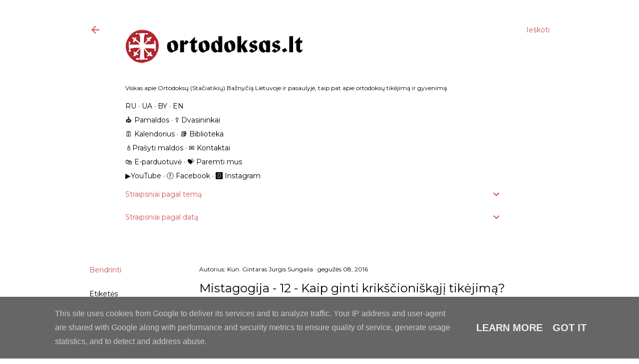

--- FILE ---
content_type: text/html; charset=utf-8
request_url: https://www.google.com/maps/d/embed?mid=1aPoeHyqxc_G2fQrzyEQipGXAp1iNPKA&ehbc=2E312F
body_size: 5375
content:
<!DOCTYPE html><html itemscope itemtype="http://schema.org/WebSite"><head><script nonce="PUD27nbkKiOSzCe0gT4IiA">window['ppConfig'] = {productName: '06194a8f37177242d55a18e38c5a91c6', deleteIsEnforced:  false , sealIsEnforced:  false , heartbeatRate:  0.5 , periodicReportingRateMillis:  60000.0 , disableAllReporting:  false };(function(){'use strict';function k(a){var b=0;return function(){return b<a.length?{done:!1,value:a[b++]}:{done:!0}}}function l(a){var b=typeof Symbol!="undefined"&&Symbol.iterator&&a[Symbol.iterator];if(b)return b.call(a);if(typeof a.length=="number")return{next:k(a)};throw Error(String(a)+" is not an iterable or ArrayLike");}var m=typeof Object.defineProperties=="function"?Object.defineProperty:function(a,b,c){if(a==Array.prototype||a==Object.prototype)return a;a[b]=c.value;return a};
function n(a){a=["object"==typeof globalThis&&globalThis,a,"object"==typeof window&&window,"object"==typeof self&&self,"object"==typeof global&&global];for(var b=0;b<a.length;++b){var c=a[b];if(c&&c.Math==Math)return c}throw Error("Cannot find global object");}var p=n(this);function q(a,b){if(b)a:{var c=p;a=a.split(".");for(var d=0;d<a.length-1;d++){var e=a[d];if(!(e in c))break a;c=c[e]}a=a[a.length-1];d=c[a];b=b(d);b!=d&&b!=null&&m(c,a,{configurable:!0,writable:!0,value:b})}}
q("Object.is",function(a){return a?a:function(b,c){return b===c?b!==0||1/b===1/c:b!==b&&c!==c}});q("Array.prototype.includes",function(a){return a?a:function(b,c){var d=this;d instanceof String&&(d=String(d));var e=d.length;c=c||0;for(c<0&&(c=Math.max(c+e,0));c<e;c++){var f=d[c];if(f===b||Object.is(f,b))return!0}return!1}});
q("String.prototype.includes",function(a){return a?a:function(b,c){if(this==null)throw new TypeError("The 'this' value for String.prototype.includes must not be null or undefined");if(b instanceof RegExp)throw new TypeError("First argument to String.prototype.includes must not be a regular expression");return this.indexOf(b,c||0)!==-1}});function r(a,b,c){a("https://csp.withgoogle.com/csp/proto/"+encodeURIComponent(b),JSON.stringify(c))}function t(){var a;if((a=window.ppConfig)==null?0:a.disableAllReporting)return function(){};var b,c,d,e;return(e=(b=window)==null?void 0:(c=b.navigator)==null?void 0:(d=c.sendBeacon)==null?void 0:d.bind(navigator))!=null?e:u}function u(a,b){var c=new XMLHttpRequest;c.open("POST",a);c.send(b)}
function v(){var a=(w=Object.prototype)==null?void 0:w.__lookupGetter__("__proto__"),b=x,c=y;return function(){var d=a.call(this),e,f,g,h;r(c,b,{type:"ACCESS_GET",origin:(f=window.location.origin)!=null?f:"unknown",report:{className:(g=d==null?void 0:(e=d.constructor)==null?void 0:e.name)!=null?g:"unknown",stackTrace:(h=Error().stack)!=null?h:"unknown"}});return d}}
function z(){var a=(A=Object.prototype)==null?void 0:A.__lookupSetter__("__proto__"),b=x,c=y;return function(d){d=a.call(this,d);var e,f,g,h;r(c,b,{type:"ACCESS_SET",origin:(f=window.location.origin)!=null?f:"unknown",report:{className:(g=d==null?void 0:(e=d.constructor)==null?void 0:e.name)!=null?g:"unknown",stackTrace:(h=Error().stack)!=null?h:"unknown"}});return d}}function B(a,b){C(a.productName,b);setInterval(function(){C(a.productName,b)},a.periodicReportingRateMillis)}
var D="constructor __defineGetter__ __defineSetter__ hasOwnProperty __lookupGetter__ __lookupSetter__ isPrototypeOf propertyIsEnumerable toString valueOf __proto__ toLocaleString x_ngfn_x".split(" "),E=D.concat,F=navigator.userAgent.match(/Firefox\/([0-9]+)\./),G=(!F||F.length<2?0:Number(F[1])<75)?["toSource"]:[],H;if(G instanceof Array)H=G;else{for(var I=l(G),J,K=[];!(J=I.next()).done;)K.push(J.value);H=K}var L=E.call(D,H),M=[];
function C(a,b){for(var c=[],d=l(Object.getOwnPropertyNames(Object.prototype)),e=d.next();!e.done;e=d.next())e=e.value,L.includes(e)||M.includes(e)||c.push(e);e=Object.prototype;d=[];for(var f=0;f<c.length;f++){var g=c[f];d[f]={name:g,descriptor:Object.getOwnPropertyDescriptor(Object.prototype,g),type:typeof e[g]}}if(d.length!==0){c=l(d);for(e=c.next();!e.done;e=c.next())M.push(e.value.name);var h;r(b,a,{type:"SEAL",origin:(h=window.location.origin)!=null?h:"unknown",report:{blockers:d}})}};var N=Math.random(),O=t(),P=window.ppConfig;P&&(P.disableAllReporting||P.deleteIsEnforced&&P.sealIsEnforced||N<P.heartbeatRate&&r(O,P.productName,{origin:window.location.origin,type:"HEARTBEAT"}));var y=t(),Q=window.ppConfig;if(Q)if(Q.deleteIsEnforced)delete Object.prototype.__proto__;else if(!Q.disableAllReporting){var x=Q.productName;try{var w,A;Object.defineProperty(Object.prototype,"__proto__",{enumerable:!1,get:v(),set:z()})}catch(a){}}
(function(){var a=t(),b=window.ppConfig;b&&(b.sealIsEnforced?Object.seal(Object.prototype):b.disableAllReporting||(document.readyState!=="loading"?B(b,a):document.addEventListener("DOMContentLoaded",function(){B(b,a)})))})();}).call(this);
</script><title itemprop="name">Visuot. Konstantinopolio patriarchato parapijos Lietuvoje - Google My Maps</title><meta name="robots" content="noindex,nofollow"/><meta http-equiv="X-UA-Compatible" content="IE=edge,chrome=1"><meta name="viewport" content="initial-scale=1.0,minimum-scale=1.0,maximum-scale=1.0,user-scalable=0,width=device-width"/><meta name="description" itemprop="description" content="Šiame žemėlapyje galite rasti artimiausią parapiją."/><meta itemprop="url" content="https://www.google.com/maps/d/viewer?mid=1aPoeHyqxc_G2fQrzyEQipGXAp1iNPKA"/><meta itemprop="image" content="https://www.google.com/maps/d/thumbnail?mid=1aPoeHyqxc_G2fQrzyEQipGXAp1iNPKA"/><meta property="og:type" content="website"/><meta property="og:title" content="Visuot. Konstantinopolio patriarchato parapijos Lietuvoje - Google My Maps"/><meta property="og:description" content="Šiame žemėlapyje galite rasti artimiausią parapiją."/><meta property="og:url" content="https://www.google.com/maps/d/viewer?mid=1aPoeHyqxc_G2fQrzyEQipGXAp1iNPKA"/><meta property="og:image" content="https://www.google.com/maps/d/thumbnail?mid=1aPoeHyqxc_G2fQrzyEQipGXAp1iNPKA"/><meta property="og:site_name" content="Google My Maps"/><meta name="twitter:card" content="summary_large_image"/><meta name="twitter:title" content="Visuot. Konstantinopolio patriarchato parapijos Lietuvoje - Google My Maps"/><meta name="twitter:description" content="Šiame žemėlapyje galite rasti artimiausią parapiją."/><meta name="twitter:image:src" content="https://www.google.com/maps/d/thumbnail?mid=1aPoeHyqxc_G2fQrzyEQipGXAp1iNPKA"/><link rel="stylesheet" id="gmeviewer-styles" href="https://www.gstatic.com/mapspro/_/ss/k=mapspro.gmeviewer.ZPef100W6CI.L.W.O/am=AAAE/d=0/rs=ABjfnFU-qGe8BTkBR_LzMLwzNczeEtSkkw" nonce="jr2i6gLHIro1V57OwbfhLw"><link rel="stylesheet" href="https://fonts.googleapis.com/css?family=Roboto:300,400,500,700" nonce="jr2i6gLHIro1V57OwbfhLw"><link rel="shortcut icon" href="//www.gstatic.com/mapspro/images/favicon-001.ico"><link rel="canonical" href="https://www.google.com/mymaps/viewer?mid=1aPoeHyqxc_G2fQrzyEQipGXAp1iNPKA&amp;hl=en_US"></head><body jscontroller="O1VPAb" jsaction="click:cOuCgd;"><div class="c4YZDc HzV7m-b7CEbf SfQLQb-QClCJf-giiMnc SfQLQb-dIxMhd-bN97Pc-b3rLgd"><div class="jQhVs-haAclf"><div class="jQhVs-uMX1Ee-My5Dr-purZT-uDEFge"><div class="jQhVs-uMX1Ee-My5Dr-purZT-uDEFge-bN97Pc"><div class="jQhVs-uMX1Ee-My5Dr-purZT-uDEFge-Bz112c"></div><div class="jQhVs-uMX1Ee-My5Dr-purZT-uDEFge-fmcmS-haAclf"><div class="jQhVs-uMX1Ee-My5Dr-purZT-uDEFge-fmcmS">Open full screen to view more</div></div></div></div></div><div class="i4ewOd-haAclf"><div class="i4ewOd-UzWXSb" id="map-canvas"></div></div><div class="X3SwIb-haAclf NBDE7b-oxvKad"><div class="X3SwIb-i8xkGf"></div></div><div class="Te60Vd-ZMv3u dIxMhd-bN97Pc-b3rLgd"><div class="dIxMhd-bN97Pc-Tswv1b-Bz112c"></div><div class="dIxMhd-bN97Pc-b3rLgd-fmcmS">This map was created by a user. <a href="//support.google.com/mymaps/answer/3024454?hl=en&amp;amp;ref_topic=3188329" target="_blank">Learn how to create your own.</a></div><div class="dIxMhd-bN97Pc-b3rLgd-TvD9Pc" title="Close"></div></div><script nonce="PUD27nbkKiOSzCe0gT4IiA">
  function _DumpException(e) {
    if (window.console) {
      window.console.error(e.stack);
    }
  }
  var _pageData = "[[1,null,null,null,null,null,null,null,null,null,\"at\",\"\",\"\",1769908540887,\"\",\"en_US\",false,[],\"https://www.google.com/maps/d/viewer?mid\\u003d1aPoeHyqxc_G2fQrzyEQipGXAp1iNPKA\",\"https://www.google.com/maps/d/embed?mid\\u003d1aPoeHyqxc_G2fQrzyEQipGXAp1iNPKA\\u0026ehbc\\u003d2E312F\",\"https://www.google.com/maps/d/edit?mid\\u003d1aPoeHyqxc_G2fQrzyEQipGXAp1iNPKA\",\"https://www.google.com/maps/d/thumbnail?mid\\u003d1aPoeHyqxc_G2fQrzyEQipGXAp1iNPKA\",null,null,true,\"https://www.google.com/maps/d/print?mid\\u003d1aPoeHyqxc_G2fQrzyEQipGXAp1iNPKA\",\"https://www.google.com/maps/d/pdf?mid\\u003d1aPoeHyqxc_G2fQrzyEQipGXAp1iNPKA\",\"https://www.google.com/maps/d/viewer?mid\\u003d1aPoeHyqxc_G2fQrzyEQipGXAp1iNPKA\",null,false,\"/maps/d\",\"maps/sharing\",\"//www.google.com/intl/en_US/help/terms_maps.html\",true,\"https://docs.google.com/picker\",null,false,null,[[[\"//www.gstatic.com/mapspro/images/google-my-maps-logo-regular-001.png\",143,25],[\"//www.gstatic.com/mapspro/images/google-my-maps-logo-regular-2x-001.png\",286,50]],[[\"//www.gstatic.com/mapspro/images/google-my-maps-logo-small-001.png\",113,20],[\"//www.gstatic.com/mapspro/images/google-my-maps-logo-small-2x-001.png\",226,40]]],1,\"https://www.gstatic.com/mapspro/_/js/k\\u003dmapspro.gmeviewer.en_US.knJKv4m5-eY.O/am\\u003dAAAE/d\\u003d0/rs\\u003dABjfnFWJ7eYXBrZ1WlLyBY6MwF9-imcrgg/m\\u003dgmeviewer_base\",null,null,true,null,\"US\",null,null,null,null,null,null,true],[\"mf.map\",\"1aPoeHyqxc_G2fQrzyEQipGXAp1iNPKA\",\"Visuot. Konstantinopolio patriarchato parapijos Lietuvoje\",null,[21.1240612,55.925633299999994,25.291116,54.4151366],[21.1240612,55.925633299999994,25.291116,54.4151366],[[null,\"Bs2hwTAvQVY\",\"Vilnius\",\"\",[[[\"https://mt.googleapis.com/vt/icon/name\\u003dicons/onion/SHARED-mymaps-pin-container-bg_4x.png,icons/onion/SHARED-mymaps-pin-container_4x.png,icons/onion/1899-blank-shape_pin_4x.png\\u0026highlight\\u003dff000000,FF5252\\u0026scale\\u003d2.0\"],null,1,1,[[null,[54.6918065,25.2678586]],\"0\",null,\"Bs2hwTAvQVY\",[54.6918065,25.2678586],[0,-128],\"4618D4A96EEB03BE\"],[[\"Lukiškių Šv. Mikalojaus parapija\"]]],[[\"https://mt.googleapis.com/vt/icon/name\\u003dicons/onion/SHARED-mymaps-pin-container-bg_4x.png,icons/onion/SHARED-mymaps-pin-container_4x.png,icons/onion/1899-blank-shape_pin_4x.png\\u0026highlight\\u003dff000000,FF5252\\u0026scale\\u003d2.0\"],null,1,1,[[null,[54.731116,25.291116]],\"0\",null,\"Bs2hwTAvQVY\",[54.731116,25.291116],[0,-128],\"461F7F598B33B62D\"],[[\"Švč. Trejybės (Trinapolio) parapija\"]]],[[\"https://mt.googleapis.com/vt/icon/name\\u003dicons/onion/SHARED-mymaps-pin-container-bg_4x.png,icons/onion/SHARED-mymaps-pin-container_4x.png,icons/onion/1899-blank-shape_pin_4x.png\\u0026highlight\\u003dff000000,FF5252\\u0026scale\\u003d2.0\"],null,1,1,[[null,[54.68081180000001,25.2904472]],\"0\",null,\"Bs2hwTAvQVY\",[54.68081180000001,25.2904472],[0,-128],\"4744770670F506DB\"],[[\"Šv. Leoncijaus koplyčia\"]]]],null,null,true,null,null,null,null,[[\"Bs2hwTAvQVY\",1,null,null,null,\"https://www.google.com/maps/d/kml?mid\\u003d1aPoeHyqxc_G2fQrzyEQipGXAp1iNPKA\\u0026resourcekey\\u0026lid\\u003dBs2hwTAvQVY\",null,null,null,null,null,2,null,[[[\"4618D4A96EEB03BE\",[[[54.6918065,25.2678586]]],null,null,0,[[\"Pavadinimas\",[\"Lukiškių Šv. Mikalojaus parapija\"],1],null,null,null,[null,\"ChIJp0otgAiU3UYRlgNid71Yzbw\",true]],null,0],[\"461F7F598B33B62D\",[[[54.731116,25.291116]]],null,null,0,[[\"Pavadinimas\",[\"Švč. Trejybės (Trinapolio) parapija\"],1],null,null,null,[null,\"ChIJibVTgTGR3UYRXIFrgNfZk74\",true]],null,1],[\"4744770670F506DB\",[[[54.68081180000001,25.2904472]]],null,null,0,[[\"Pavadinimas\",[\"Šv. Leoncijaus koplyčia\"],1],null,null,null,[null,\"ChIJw07Z_BWU3UYR688rHNVCbyc\",true]],null,2]],[[[\"https://mt.googleapis.com/vt/icon/name\\u003dicons/onion/SHARED-mymaps-pin-container-bg_4x.png,icons/onion/SHARED-mymaps-pin-container_4x.png,icons/onion/1899-blank-shape_pin_4x.png\\u0026highlight\\u003dff000000,FF5252\\u0026scale\\u003d2.0\",[32,64]],[[\"FF5252\",1],1200],[[\"FF5252\",0.30196078431372547],[\"FF5252\",1],1200]]]]]],null,null,null,null,null,1],[null,\"nRAv6ob8RYk\",\"Kaunas\",\"\",[[[\"https://mt.googleapis.com/vt/icon/name\\u003dicons/onion/SHARED-mymaps-pin-container-bg_4x.png,icons/onion/SHARED-mymaps-pin-container_4x.png,icons/onion/1899-blank-shape_pin_4x.png\\u0026highlight\\u003dff000000,FF5252\\u0026scale\\u003d2.0\"],null,1,1,[[null,[54.90518909999999,23.9210036]],\"0\",null,\"nRAv6ob8RYk\",[54.90518909999999,23.9210036],[0,-128],\"4618DA8793261551\"],[[\"Mažosios Kristaus prisikėlimo bažnyčios ortodoksai\"]]]],null,null,true,null,null,null,null,[[\"nRAv6ob8RYk\",1,null,null,null,\"https://www.google.com/maps/d/kml?mid\\u003d1aPoeHyqxc_G2fQrzyEQipGXAp1iNPKA\\u0026resourcekey\\u0026lid\\u003dnRAv6ob8RYk\",null,null,null,null,null,2,null,[[[\"4618DA8793261551\",[[[54.90518909999999,23.9210036]]],null,null,0,[[\"Pavadinimas\",[\"Mažosios Kristaus prisikėlimo bažnyčios ortodoksai\"],1],null,null,null,[null,\"ChIJIc1Nwp4Y50YRsNhI3jL7_6I\",true]],null,3]],[[[\"https://mt.googleapis.com/vt/icon/name\\u003dicons/onion/SHARED-mymaps-pin-container-bg_4x.png,icons/onion/SHARED-mymaps-pin-container_4x.png,icons/onion/1899-blank-shape_pin_4x.png\\u0026highlight\\u003dff000000,FF5252\\u0026scale\\u003d2.0\",[32,64]],[[\"FF5252\",1],1200],[[\"FF5252\",0.30196078431372547],[\"FF5252\",1],1200]]]]]],null,null,null,null,null,1],[null,\"lZ4hjs5JJS8\",\"Vakarų Lietuva\",\"\",[[[\"https://mt.googleapis.com/vt/icon/name\\u003dicons/onion/SHARED-mymaps-pin-container-bg_4x.png,icons/onion/SHARED-mymaps-pin-container_4x.png,icons/onion/1899-blank-shape_pin_4x.png\\u0026highlight\\u003dff000000,FF5252\\u0026scale\\u003d2.0\"],null,1,1,[[null,[55.7241615,21.1240612]],\"0\",null,\"lZ4hjs5JJS8\",[55.7241615,21.1240612],[0,-128],\"4618DBB22ABA7720\"],[[\"Klaipėdos universiteto koplyčios bendruomenė \"]]],[[\"https://mt.googleapis.com/vt/icon/name\\u003dicons/onion/SHARED-mymaps-pin-container-bg_4x.png,icons/onion/SHARED-mymaps-pin-container_4x.png,icons/onion/1899-blank-shape_pin_4x.png\\u0026highlight\\u003dff000000,E65100\\u0026scale\\u003d2.0\"],null,1,1,[[null,[55.2323759,22.2548467]],\"0\",null,\"lZ4hjs5JJS8\",[55.2323759,22.2548467],[0,-128],\"4C8F1A0757A68EA0\"],[[\"Tauragės bendruomenė\"]]]],null,null,true,null,null,null,null,[[\"lZ4hjs5JJS8\",1,null,null,null,\"https://www.google.com/maps/d/kml?mid\\u003d1aPoeHyqxc_G2fQrzyEQipGXAp1iNPKA\\u0026resourcekey\\u0026lid\\u003dlZ4hjs5JJS8\",null,null,null,null,null,2,null,[[[\"4618DBB22ABA7720\",[[[55.7241615,21.1240612]]],null,null,0,[[\"Pavadinimas\",[\"Klaipėdos universiteto koplyčios bendruomenė \"],1],null,null,null,[null,\"ChIJw4mZ7F_Z5EYRxf5Tdg-vzu8\",true]],null,4],[\"4C8F1A0757A68EA0\",[[[55.2323759,22.2548467]]],null,null,1,[[\"Pavadinimas\",[\"Tauragės bendruomenė\"],1],null,null,null,[null,\"EkJUYXVyYWfEl3MgRHZhcm8gay4sIFRhdXJhZ8SXcyBEdmFybyBnLiAyNC1rLCA3MjEzNCBUYXVyYWksIExpZXR1dmEiHRobChYKFAoSCQ2NhED1FeRGEVLIExKuw_wMEgFr\",true]],null,5]],[[[\"https://mt.googleapis.com/vt/icon/name\\u003dicons/onion/SHARED-mymaps-pin-container-bg_4x.png,icons/onion/SHARED-mymaps-pin-container_4x.png,icons/onion/1899-blank-shape_pin_4x.png\\u0026highlight\\u003dff000000,FF5252\\u0026scale\\u003d2.0\",[32,64]],[[\"FF5252\",1],1200],[[\"FF5252\",0.30196078431372547],[\"FF5252\",1],1200]],[[\"https://mt.googleapis.com/vt/icon/name\\u003dicons/onion/SHARED-mymaps-pin-container-bg_4x.png,icons/onion/SHARED-mymaps-pin-container_4x.png,icons/onion/1899-blank-shape_pin_4x.png\\u0026highlight\\u003dff000000,E65100\\u0026scale\\u003d2.0\",[32,64]],[[\"E65100\",1],1200],[[\"E65100\",0.30196078431372547],[\"E65100\",1],1200]]]]]],null,null,null,null,null,1],[null,\"VVBNlapOpZc\",\"Šiaurės Lietuva\",\"\",[[[\"https://mt.googleapis.com/vt/icon/name\\u003dicons/onion/SHARED-mymaps-pin-container-bg_4x.png,icons/onion/SHARED-mymaps-pin-container_4x.png,icons/onion/1899-blank-shape_pin_4x.png\\u0026highlight\\u003dff000000,E65100\\u0026scale\\u003d2.0\"],null,1,1,[[null,[55.925633299999994,23.3132401]],\"0\",null,\"VVBNlapOpZc\",[55.92563329999999,23.3132401],[0,-128],\"4C8F189417049495\"],[[\"Šv. Jurgio bendruomenė\"]]],[[\"https://mt.googleapis.com/vt/icon/name\\u003dicons/onion/SHARED-mymaps-pin-container-bg_4x.png,icons/onion/SHARED-mymaps-pin-container_4x.png,icons/onion/1899-blank-shape_pin_4x.png\\u0026highlight\\u003dff000000,E65100\\u0026scale\\u003d2.0\"],null,1,1,[[null,[55.7265335,24.3581703]],\"0\",null,\"VVBNlapOpZc\",[55.7265335,24.3581703],[0,-128],\"58ED876F9CE9126F\"],[[\"Panevėžio Švč. Trejybės bažnyčia\"]]]],null,null,true,null,null,null,null,[[\"VVBNlapOpZc\",1,null,null,null,\"https://www.google.com/maps/d/kml?mid\\u003d1aPoeHyqxc_G2fQrzyEQipGXAp1iNPKA\\u0026resourcekey\\u0026lid\\u003dVVBNlapOpZc\",null,null,null,null,null,2,null,[[[\"4C8F189417049495\",[[[55.92563329999999,23.3132401]]],null,null,0,[[\"Pavadinimas\",[\"Šv. Jurgio bendruomenė\"],1],null,null,null,[null,\"ChIJiekKef3i5UYRsqIWo2ePceM\",true]],null,6],[\"58ED876F9CE9126F\",[[[55.7265335,24.3581703]]],null,null,0,[[\"Pavadinimas\",[\"Panevėžio Švč. Trejybės bažnyčia\"],1],null,null,null,[null,\"ChIJn3N3Dq4W6EYRGvKFdZEcm9k\",true]],null,7]],[[[\"https://mt.googleapis.com/vt/icon/name\\u003dicons/onion/SHARED-mymaps-pin-container-bg_4x.png,icons/onion/SHARED-mymaps-pin-container_4x.png,icons/onion/1899-blank-shape_pin_4x.png\\u0026highlight\\u003dff000000,E65100\\u0026scale\\u003d2.0\",[32,64]],[[\"E65100\",1],1200],[[\"E65100\",0.30196078431372547],[\"E65100\",1],1200]]]]]],null,null,null,null,null,1],[null,\"gsr-tpR2hnQ\",\"Anykščiai\",\"\",[[[\"https://mt.googleapis.com/vt/icon/name\\u003dicons/onion/SHARED-mymaps-pin-container-bg_4x.png,icons/onion/SHARED-mymaps-pin-container_4x.png,icons/onion/1899-blank-shape_pin_4x.png\\u0026highlight\\u003dff000000,E65100\\u0026scale\\u003d2.0\"],null,1,1,[[null,[55.5270124,25.0977935]],\"0\",null,\"gsr-tpR2hnQ\",[55.5270124,25.0977935],[0,-128],\"4C8F1A857109A2F4\"],[[\"Anykščių bendruomenė\"]]]],null,null,true,null,null,null,null,[[\"gsr-tpR2hnQ\",1,null,null,null,\"https://www.google.com/maps/d/kml?mid\\u003d1aPoeHyqxc_G2fQrzyEQipGXAp1iNPKA\\u0026resourcekey\\u0026lid\\u003dgsr-tpR2hnQ\",null,null,null,null,null,2,null,[[[\"4C8F1A857109A2F4\",[[[55.5270124,25.0977935]]],null,null,0,[[\"Pavadinimas\",[\"Anykščių bendruomenė\"],1],null,null,null,[null,\"ChIJVTs8zzvp50YRDzoC7jsMyQI\",true]],null,8]],[[[\"https://mt.googleapis.com/vt/icon/name\\u003dicons/onion/SHARED-mymaps-pin-container-bg_4x.png,icons/onion/SHARED-mymaps-pin-container_4x.png,icons/onion/1899-blank-shape_pin_4x.png\\u0026highlight\\u003dff000000,E65100\\u0026scale\\u003d2.0\",[32,64]],[[\"E65100\",1],1200],[[\"E65100\",0.30196078431372547],[\"E65100\",1],1200]]]]]],null,null,null,null,null,1],[null,\"tUPE7T6e6ho\",\"Elektrėnai\",\"\",[[[\"https://mt.googleapis.com/vt/icon/name\\u003dicons/onion/SHARED-mymaps-pin-container-bg_4x.png,icons/onion/SHARED-mymaps-pin-container_4x.png,icons/onion/1899-blank-shape_pin_4x.png\\u0026highlight\\u003dff000000,E65100\\u0026scale\\u003d2.0\"],null,1,1,[[null,[54.782096,24.68079149999999]],\"0\",null,\"tUPE7T6e6ho\",[54.782096,24.68079149999999],[0,-128],\"4C8F1B1E62F93E48\"],[[\"Elektrėnų bendruomenė\"]]]],null,null,false,null,null,null,null,[[\"tUPE7T6e6ho\",1,null,null,null,\"https://www.google.com/maps/d/kml?mid\\u003d1aPoeHyqxc_G2fQrzyEQipGXAp1iNPKA\\u0026resourcekey\\u0026lid\\u003dtUPE7T6e6ho\",null,null,null,null,null,2,null,[[[\"4C8F1B1E62F93E48\",[[[54.782096,24.68079149999999]]],null,null,0,[[\"Pavadinimas\",[\"Elektrėnų bendruomenė\"],1],null,null,null,[null,\"ChIJ8V2tDR1n50YRSCOaaDTvLbs\",true]],null,9]],[[[\"https://mt.googleapis.com/vt/icon/name\\u003dicons/onion/SHARED-mymaps-pin-container-bg_4x.png,icons/onion/SHARED-mymaps-pin-container_4x.png,icons/onion/1899-blank-shape_pin_4x.png\\u0026highlight\\u003dff000000,E65100\\u0026scale\\u003d2.0\",[32,64]],[[\"E65100\",1],1200],[[\"E65100\",0.30196078431372547],[\"E65100\",1],1200]]]]]],null,null,null,null,null,1],[null,\"--6WgUX1lHA\",\"Šiauliai\",\"\",[[[\"https://mt.googleapis.com/vt/icon/name\\u003dicons/onion/SHARED-mymaps-pin-container-bg_4x.png,icons/onion/SHARED-mymaps-pin-container_4x.png,icons/onion/1899-blank-shape_pin_4x.png\\u0026highlight\\u003dff000000,E65100\\u0026scale\\u003d2.0\"],null,1,1,[[null,[55.7119673,21.3906368]],\"0\",null,\"--6WgUX1lHA\",[55.7119673,21.3906368],[0,-128],\"58ED87CAE08F41EC\"],[[\"Gargždai\"]]]],null,null,true,null,null,null,null,[[\"--6WgUX1lHA\",1,null,null,null,\"https://www.google.com/maps/d/kml?mid\\u003d1aPoeHyqxc_G2fQrzyEQipGXAp1iNPKA\\u0026resourcekey\\u0026lid\\u003d--6WgUX1lHA\",null,null,null,null,null,2,null,[[[\"58ED87CAE08F41EC\",[[[55.7119673,21.3906368]]],null,null,0,[[\"Pavadinimas\",[\"Gargždai\"],1],null,null,null,[null,\"ChIJIfV3YgHh5EYRAHi6yY7RAAo\",true]],null,10]],[[[\"https://mt.googleapis.com/vt/icon/name\\u003dicons/onion/SHARED-mymaps-pin-container-bg_4x.png,icons/onion/SHARED-mymaps-pin-container_4x.png,icons/onion/1899-blank-shape_pin_4x.png\\u0026highlight\\u003dff000000,E65100\\u0026scale\\u003d2.0\",[32,64]],[[\"E65100\",1],1200],[[\"E65100\",0.30196078431372547],[\"E65100\",1],1200]]]]]],null,null,null,null,null,1],[null,\"syDTy9z3xNI\",\"Alytus\",\"\",[[[\"https://mt.googleapis.com/vt/icon/name\\u003dicons/onion/SHARED-mymaps-pin-container-bg_4x.png,icons/onion/SHARED-mymaps-pin-container_4x.png,icons/onion/1899-blank-shape_pin_4x.png\\u0026highlight\\u003dff000000,E65100\\u0026scale\\u003d2.0\"],null,1,1,[[null,[54.4151366,24.0232295]],\"0\",null,\"syDTy9z3xNI\",[54.4151366,24.0232295],[0,-128],\"58ED86D3FB49854C\"],[[\"Alytaus Šv. Brunono Kverfurtiečio koplyčia\"]]]],null,null,true,null,null,null,null,[[\"syDTy9z3xNI\",1,null,null,null,\"https://www.google.com/maps/d/kml?mid\\u003d1aPoeHyqxc_G2fQrzyEQipGXAp1iNPKA\\u0026resourcekey\\u0026lid\\u003dsyDTy9z3xNI\",null,null,null,null,null,2,null,[[[\"58ED86D3FB49854C\",[[[54.4151366,24.0232295]]],null,null,0,[[\"Pavadinimas\",[\"Alytaus Šv. Brunono Kverfurtiečio koplyčia\"],1],null,null,null,[null,\"ChIJceyu6Q-04EYRiU0CpkwiftY\",true]],null,11]],[[[\"https://mt.googleapis.com/vt/icon/name\\u003dicons/onion/SHARED-mymaps-pin-container-bg_4x.png,icons/onion/SHARED-mymaps-pin-container_4x.png,icons/onion/1899-blank-shape_pin_4x.png\\u0026highlight\\u003dff000000,E65100\\u0026scale\\u003d2.0\",[32,64]],[[\"E65100\",1],1200],[[\"E65100\",0.30196078431372547],[\"E65100\",1],1200]]]]]],null,null,null,null,null,1]],[2],null,null,\"mapspro_in_drive\",\"1aPoeHyqxc_G2fQrzyEQipGXAp1iNPKA\",\"https://drive.google.com/abuse?id\\u003d1aPoeHyqxc_G2fQrzyEQipGXAp1iNPKA\",true,false,false,\"Šiame žemėlapyje galite rasti artimiausią parapiją.\",2,false,\"https://www.google.com/maps/d/kml?mid\\u003d1aPoeHyqxc_G2fQrzyEQipGXAp1iNPKA\\u0026resourcekey\",330143,true,false,\"Šiame žemėlapyje galite rasti artimiausią parapiją.\",true,\"\",true,[\"Ortodoksai Lietuvoje\",\"https://lh3.googleusercontent.com/a-/ALV-UjW2udWIcTdFh0yM_j94dOoAqnpk8TbhOScH8bx9NCTBaHlh07Ps\"],[null,null,[1764602040,657606002],[1764602040,733000000]],false,\"https://support.google.com/legal/troubleshooter/1114905#ts\\u003d9723198%2C1115689\"]]";</script><script type="text/javascript" src="//maps.googleapis.com/maps/api/js?v=3.61&key=AIzaSyDn8VcdTA0P4Smn8HU3ygF-UbnWKVYdXkA&language=en_US&region=US&libraries=places,visualization,geometry,search" nonce="PUD27nbkKiOSzCe0gT4IiA"></script><script id="base-js" src="https://www.gstatic.com/mapspro/_/js/k=mapspro.gmeviewer.en_US.knJKv4m5-eY.O/am=AAAE/d=0/rs=ABjfnFWJ7eYXBrZ1WlLyBY6MwF9-imcrgg/m=gmeviewer_base" nonce="PUD27nbkKiOSzCe0gT4IiA"></script><script nonce="PUD27nbkKiOSzCe0gT4IiA">_startApp();</script></div></body></html>

--- FILE ---
content_type: text/html; charset=utf-8
request_url: https://www.google.com/recaptcha/api2/aframe
body_size: 118
content:
<!DOCTYPE HTML><html><head><meta http-equiv="content-type" content="text/html; charset=UTF-8"></head><body><script nonce="Ie1odo88MyjhdbMatbd6sw">/** Anti-fraud and anti-abuse applications only. See google.com/recaptcha */ try{var clients={'sodar':'https://pagead2.googlesyndication.com/pagead/sodar?'};window.addEventListener("message",function(a){try{if(a.source===window.parent){var b=JSON.parse(a.data);var c=clients[b['id']];if(c){var d=document.createElement('img');d.src=c+b['params']+'&rc='+(localStorage.getItem("rc::a")?sessionStorage.getItem("rc::b"):"");window.document.body.appendChild(d);sessionStorage.setItem("rc::e",parseInt(sessionStorage.getItem("rc::e")||0)+1);localStorage.setItem("rc::h",'1769908543334');}}}catch(b){}});window.parent.postMessage("_grecaptcha_ready", "*");}catch(b){}</script></body></html>